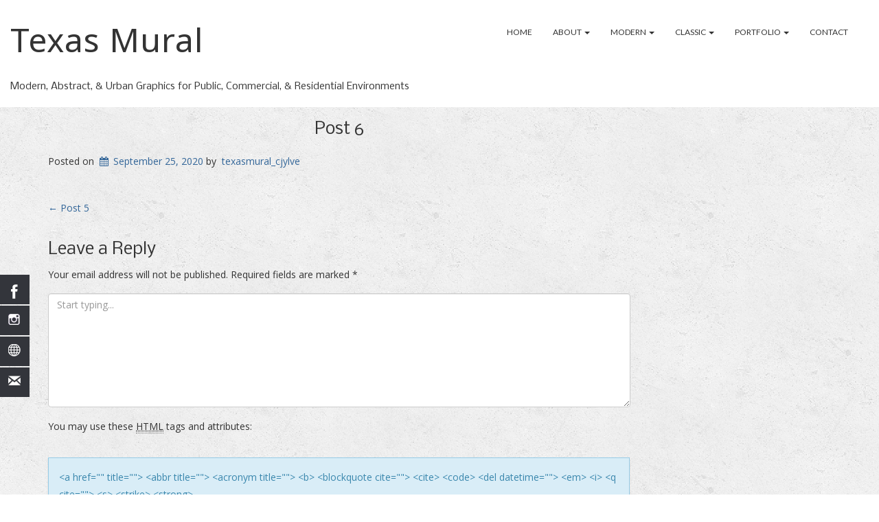

--- FILE ---
content_type: text/css
request_url: https://www.texasmural.com/wp-content/themes/boldgrid-linx/style.css
body_size: 3036
content:
/*
Theme Name: Linx
Author: The BoldGrid Team
Theme URI: https://www.boldgrid.com/linx
Author URI: https://www.boldgrid.com/the-team
Description: Designed specifically for use with the BoldGrid suite of plugins, all BoldGrid themes are highly customizable, responsive to a wide range of devices, and of course, beautiful. Every BoldGrid theme includes five pre-selected color palettes and an advanced tool for creating your own unique palette. In addition, all themes feature multiple menu locations and widget areas, which are easily customizable to suit your needs. So if you're looking for a theme that looks great, feels modern and professional, and offers plenty of features to make it your own, you've chosen well.
Version: 1.24.9
License: GNU General Public License v2 or later
License URI: http://www.gnu.org/licenses/gpl-2.0.html
Text Domain: boldgrid-linx

Tags: custom-background, custom-colors, custom-menu, editor-style, responsive-layout, rtl-language-support, translation-ready, boldgrid-theme-33
*/

/*------------------------------------------------------------------------
>>> TABLE OF CONTENTS:
--------------------------------------------------------------------------
# Base Styles
	## Background
	## Positioning
	## Typography
	## Titles
	## Buttons
	## Et Cetera
# Header
# Navigation
	## Main Menu
	## Other Menus
	## Social Menus
# GridBlocks
# Modules
	## Global
	## Alpha
	## Beta
# Pages
	## Home
# Posts
# Plugins
	## WP Canvas Gallery
	## WooCommerce
# Footer
------------------------------------------------------------------------*/

/*------------------------------------------------------------------------
# Base Styles
------------------------------------------------------------------------*/

/*-----------------------------------------------
## Background
-----------------------------------------------*/
.background-custom {
	min-height: 600px;
}
.background-primary,
.site-content {
	background: url("images/shadow.png") center 68px no-repeat,
	url("images/concrete_seamless.png") repeat;
}
.post-title-hidden .entry-title {
	display: none;
}
.page-template-page_home .entry-content,
.post-title-hidden .site-content,
.mce-content-body {
	background: url("images/shadow.png") center 0 no-repeat,
	url("images/concrete_seamless.png") repeat;
}
.post-title-hidden .entry-content,
.mce-content-body .entry-content {
	padding-top: 50px;
}
.page-template-page_home .background-primary,
.search .site-content {
	background: url('images/shadow.png') center 8px no-repeat,
	url('images/concrete_seamless.png') repeat;
}
.background-primary {
	padding-top: 0;
}
.background-secondary {
	margin-top: -15px;
	padding: 50px 25px;
	background: url("images/shadow.png") center 10px no-repeat,
	url(images/concrete_seamless2.png) repeat;
}
.error404 .site-content,
.single .site-content,
.blog .site-content,
.archive .site-content {
	background: url('images/concrete_seamless.png') repeat;
}
.blog h1.entry-title,
.archive h1.entry-title,
.single h1.entry-title {
	margin: 0;
	background: none;
}

/*-----------------------------------------------
## Positioning
-----------------------------------------------*/
.site-content {
	padding-top: 0;
	padding-bottom: 50px;
}
.boldgrid-widget p:empty {
	display: none;
}

/*-----------------------------------------------
## Typography
-----------------------------------------------*/
.mod-alpha h2 {
	padding-top: 15px;
	font-style: italic;
}
p {
	padding-bottom: 5px;
}
.entry-content ul,
.entry-content ol {
	padding-left: 16px;
}
.entry-content ol {
	margin-left: 0;
}
#menu-social ul li a {
	-webkit-font-smoothing: antialiased;
}
.button-primary:hover,
.button-primary:focus,
.button-primary:active,
.button-secondary:hover,
.button-secondary:active,
.open > .dropdown-toggle.button-primary,
.site-footer a:hover,
.site-footer a:focus {
	text-decoration: none;
}
.site-footer a {
	text-decoration: underline;
}
.entry-title,
.secondary-menu,
.tertiary-menu,
.footer-center-menu,
.mod-alpha h2,
.mod-alpha h3,
.mod-beta img,
.gallery-icon,
.site-footer,
.disabled-footer .site-footer,
.xs-center,
.mod-img,
.mod-img-circle,
.p-button-primary,
.p-button-secondary,
.button-primary {
	text-align: center;
}
#footer-widget-area,
.navbar-default .navbar-nav > li > a {
	text-align: left;
}
.call-to-action h2,
.call-to-action h3 {
	text-align: right;
}

/* Small devices (tablets, 768px and up) */
@media only screen and (min-width: 768px) {
	.navbar-default .navbar-nav > li > a {
		text-align: center;
	}
}

/* Medium devices (desktops, 992px and up) */
@media only screen and (min-width: 992px) {
	.xs-center,
	.mod-img,
	.mod-img-circle,
	.p-button-primary,
	.p-button-secondary,
	.button-primary {
		text-align: left;
	}
}

/*-----------------------------------------------
## Titles
-----------------------------------------------*/
.page-template-page_home .entry-title {
	display: none;
}
.entry-title {
	clear: both;
	margin: 0 -15px 75px;
	padding: 20px;
}
.archive .entry-title {
	background: none;
}

/* Headings */
.hentry {
	margin: 0 auto;
}
.hentry:first-child ~ .hentry {
	margin-top: 50px;
}
.heading h3 {
	margin-top: 10px;
}
.heading {
	margin-bottom: 15px;
}

/*-----------------------------------------------
## Buttons
-----------------------------------------------*/
.button-primary,
.button-secondary {
	padding: 14px 24px;
	border: 0 none;
	border-radius: 6px;
}

/* Positioning */
.p-button-primary,
.p-button-secondary {
	margin: 45px 0;
	padding: 8px 0;
}
.gridblock .p-button-secondary {
	margin: 0;
}

/* Block vs. Inline */
.button-primary,
.button-secondary {
	display: block;
	margin-top: 15px;
}

/* Small devices (tablets, 768px and up) */
@media only screen and (min-width: 768px) {
	.button-primary,
	.button-secondary {
		display: inline;
		margin-top: 0;
	}
	.gridblock .p-button-secondary {
		margin: 45px 0;
	}
}

/*-----------------------------------------------
## Et Cetera
-----------------------------------------------*/
hr {
	height: 2px;
	border: 0;
}
.well {
	border: none;
	background: transparent;
	box-shadow: none;
}
.site-header .table > tbody > tr:nth-of-type(2n+1) {
	background: transparent;
}
.pager li > a {
	border: none;
}

/*------------------------------------------------------------------------
# Header
------------------------------------------------------------------------*/
/* Call To Action */
.call-to-action {
	background: rgba(0, 0, 0, .40);
	color: #eee;	
	margin-bottom: -10px;
	padding-top: 150px;
	min-height: 600px;
}
.call-to-action h2 {
	border-bottom: 1px solid #eee;
}
.call-to-action h2,
.call-to-action h3 {
	padding: 15px 0;
}

/* Small devices (tablets, 768px and up) */
@media only screen and (min-width: 768px) {
	.site-branding {
		margin: 0;
	}
}

/* Medium devices (desktops, 992px and up) */
@media only screen and (min-width: 992px) {
	.site-branding {
		margin: 20px 0;
	}
	.call-to-action {
		margin-bottom: 0;
	}
}

/*------------------------------------------------------------------------
# Navigation
------------------------------------------------------------------------*/

/*-----------------------------------------------
## Main Menu
-----------------------------------------------*/
.navbar-default {
	border: none;
	background: none;
}
.navbar-nav .dropdown-menu {
	border: none;
	border-radius: 0;
}
.navbar-nav .dropdown-menu > li > a {
	padding: 10px 20px;
}
.nav .open > a,
.nav .open > a:focus,
.nav .open > a:hover {
	background: none;
}

/* Small devices (tablets, 768px and up) */
@media only screen and (min-width: 768px) {
	.navbar-default .navbar-nav .open .dropdown-menu > li > a {
		color: #333;
	}	
	.navbar-default {
		float: left;
		padding-top: 0;
	}
}

/* Medium devices (desktops, 992px and up) */
@media only screen and (min-width: 992px) {
	.navbar-default {
		float: right;
		padding-top: 20px;
	}
}

/*-----------------------------------------------
## Other Menus
-----------------------------------------------*/
.boldgrid-framework-menu {
	margin-right: -15px;
	margin-left: -15px;
}
.secondary-menu li a,
.tertiary-menu li a,
.footer-center-menu li a {
	padding: 0 7px;
}
.tertiary-menu {
	margin-bottom: 0;
}
.footer-center-items {
	padding: 0;
}
.footer-center-items li::after,
.boldgrid-framework-menu li::after {
	content: "";
}

/*-----------------------------------------------
## Social Menus
-----------------------------------------------*/
#menu-social ul {
	margin-top: 1em;
}
#menu-social ul li a {
	display: inline-block;
	padding: 0 7px;
}
.fa-facebook:hover,
.fa-facebook-f:hover,
.fa-facebook-official:hover,
.fa-facebook-square:hover {
	color: #3b5998;
}
.fa-twitter:hover,
.fa-twitter-square:hover {
	color: #00aced;
}
.fa-google:hover,
.fa-google-plus:hover,
.fa-google-plus-square:hover {
	color: #dd4b39;
}
.fa-instagram:hover {
	color: #517fa4;
}
.fa-linkedin:hover,
.fa-linkedin-square:hover {
	color: #007bb6;
}
.fa-pinterest:hover,
.fa-pinterest-p:hover,
.fa-pinterest-square:hover {
	color: #cb2027;
}
.fa-youtube:hover,
.fa-youtube-play:hover,
.fa-youtube-square:hover {
	color: #bb0000;
}

/*------------------------------------------------------------------------
# GridBlocks
------------------------------------------------------------------------*/
.gridblock li {
	padding-left: 0;
	list-style-type: none;
}
.gridblock li::before {
	position: relative;
	bottom: 0;
	display: inline-block;
	margin-right: 8px;
	width: 6px;
	height: 6px;
	border-radius: 50%;
	content: "";
}

/*------------------------------------------------------------------------
# Modules
------------------------------------------------------------------------*/

/*-----------------------------------------------
## Global
-----------------------------------------------*/
blockquote,
.mod-blockquote {
	padding-top: 0;
	padding-bottom: 0;
}
blockquote p,
.mod-blockquote p {
	padding-left: 15px;
}

/*-----------------------------------------------
## Alpha
-----------------------------------------------*/
.mod-alpha {
	padding: 10px 0 35px;
}

/*-----------------------------------------------
## Beta
-----------------------------------------------*/
.mod-beta h2 {
	margin-bottom: 20px;
}
.mod-beta img {
	border: 5px solid #eee;
	width: 100%;
	/* Box Shadow */
	-webkit-box-shadow: 0px 7px 8px 0px rgba(150, 150, 150, 0.75);
	-moz-box-shadow: 0px 7px 8px 0px rgba(150, 150, 150, 0.75);
	box-shadow: 0px 7px 8px 0px rgba(150, 150, 150, 0.75);
}

/* Small devices (tablets, 768px and up) */
@media only screen and (min-width: 768px) {
	.mod-beta {
		padding: 0 5%;
	}
}

/* Medium devices (desktops, 992px and up) */
@media only screen and (min-width: 992px) {
	.mod-beta img {
		width: 75%;
	}
}

/*------------------------------------------------------------------------
# Pages
------------------------------------------------------------------------*/
/* 404 Page */
.error404 .list-group-item {
	border: none;
	background: transparent;
}

/* Search Page */
.search .jumbotron {
	background: none;
	text-align: center;
}

/*-----------------------------------------------
## Home
-----------------------------------------------*/
.page-template-page_home .entry-title {
	display: none;
}
.page-template-page_home .site-content {
	padding-top: 0;
	padding-bottom: 0;
	background: none;
}
.page-template-page_home .page-content,
.page-template-page_home .entry-content,
.page-template-page_home .entry-summary {
	margin: 0;
}

/*------------------------------------------------------------------------
# Posts
------------------------------------------------------------------------*/
.edit-link {
	float: left;
}

/* Comments */
#reply-title {
	padding-top: 15px;
}
.comment-text {
	background: #fff;
}

/*------------------------------------------------------------------------
# Plugins
------------------------------------------------------------------------*/

/*-----------------------------------------------
## WP Canvas Gallery
-----------------------------------------------*/
.gallery-icon {
	position: relative;
	overflow: hidden;
	max-width: 100%;
	max-height: 100%;
	width: 100%;
	cursor: pointer;
	transition: all .2s ease-in-out;
}
.gallery-icon:hover,
.gallery-icon:focus,
.gallery-icon:active {
	filter: brightness(60%);
}
.gallery-icon img {
	position: relative;
	z-index: 1;
}
.row > .wc-gallery {
	width: 100%;
}

/*-----------------------------------------------
## WooCommerce
-----------------------------------------------*/
.panel {
	background: none;
	box-shadow: none;
}
.woocommerce-account p.order-again .btn.button-primary {
	padding: 10px 2px;
}

/*-----------------------------------------------
## The Events Calendar
-----------------------------------------------*/
.post-type-archive-tribe_events h4.entry-title {
	background: none;
}

/*------------------------------------------------------------------------
# Footer
------------------------------------------------------------------------*/
.site-footer {
	padding: 30px 15px;
	background: url("images/shadow.png") center 10px no-repeat,
	url("images/concrete_seamless.png") repeat;
}
.social {
	margin-top: 30px;
}
.social i {
	padding: 10px 5px;
}

/* Disabled Footer */
.disabled-footer .site-footer {
	background: url("images/shadow.png") center 10px no-repeat,
	url("images/concrete_seamless.png") repeat;
}

/* Sticky Footer */
.palette-primary #boldgrid-sticky-push,
.palette-primary #boldgrid-sticky-filler {
	background: url( "images/concrete_seamless.png" ) repeat;
}
body.page-template-page_home {
	height: auto;
}
